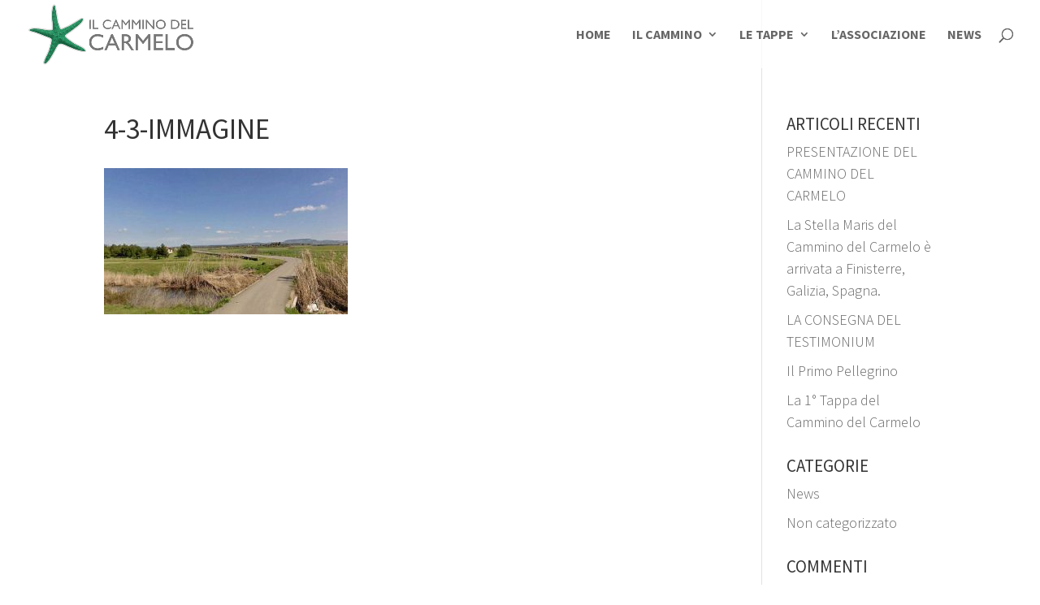

--- FILE ---
content_type: text/css
request_url: https://www.ilcamminodelcarmelo.org/wp-content/themes/Il%20Cammino%20Theme/style.css?ver=4.19.5
body_size: 35
content:
/*
 Theme Name:   Il Cammino del Carmelo
 Theme URI:    https.//www.ilcamminodelcarmelo.org
 Description:  A Child Theme built for Divi
 Author:       Il Cammino del Carmelo
 Author URI:   https://www.ilcamminodelcarmelo.org
 Template:     Divi
 Version:      1
 License:      GNU General Public License v2 or later
 License URI:  http://www.gnu.org/licenses/gpl-2.0.html
*/

